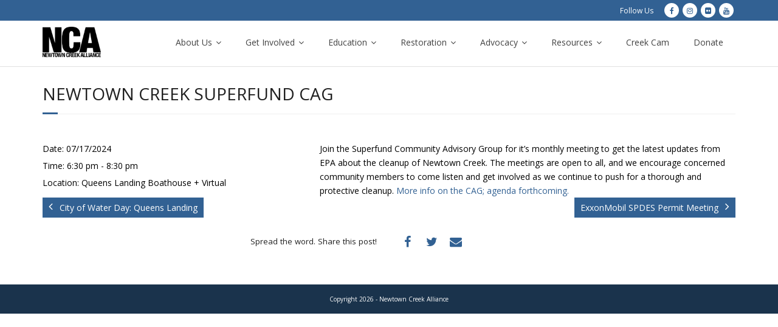

--- FILE ---
content_type: text/html; charset=UTF-8
request_url: http://www.newtowncreekalliance.org/event/newtown-creek-superfund-cag-4/
body_size: 15692
content:
<!DOCTYPE html>

<html lang="en-US">
<head>
<meta charset="UTF-8" />
<meta name="viewport" content="width=device-width" />
<link rel="profile" href="//gmpg.org/xfn/11" />
<link rel="pingback" href="http://www.newtowncreekalliance.org/xmlrpc.php" />

<title>Newtown Creek Superfund CAG &#8211; Newtown Creek Alliance</title>
<meta name='robots' content='max-image-preview:large' />
<!-- SEO optimised using built in premium theme features from ThinkUpThemes - http://www.thinkupthemes.com/ -->
<meta name="description" content="The Newtown Creek Alliance is a community-based organization dedicated to protecting the environmental, recreational and commercial integrity of Newtown Creek."/>
<meta name="keywords" content="NCA, Newtown Creek Alliance, Newtown, Newtown Creek"/>
<!-- ThinkUpThemes SEO -->

<link rel='dns-prefetch' href='//www.newtowncreekalliance.org' />
<link rel='dns-prefetch' href='//apis.google.com' />
<link rel='dns-prefetch' href='//widgetlogic.org' />
<link rel='dns-prefetch' href='//dl.dropboxusercontent.com' />
<link rel='dns-prefetch' href='//maxcdn.bootstrapcdn.com' />
<link rel='dns-prefetch' href='//fonts.googleapis.com' />
<link rel="alternate" type="application/rss+xml" title="Newtown Creek Alliance &raquo; Feed" href="http://www.newtowncreekalliance.org/feed/" />
<link rel="alternate" type="application/rss+xml" title="Newtown Creek Alliance &raquo; Comments Feed" href="http://www.newtowncreekalliance.org/comments/feed/" />
<link rel="alternate" title="oEmbed (JSON)" type="application/json+oembed" href="http://www.newtowncreekalliance.org/wp-json/oembed/1.0/embed?url=http%3A%2F%2Fwww.newtowncreekalliance.org%2Fevent%2Fnewtown-creek-superfund-cag-4%2F" />
<link rel="alternate" title="oEmbed (XML)" type="text/xml+oembed" href="http://www.newtowncreekalliance.org/wp-json/oembed/1.0/embed?url=http%3A%2F%2Fwww.newtowncreekalliance.org%2Fevent%2Fnewtown-creek-superfund-cag-4%2F&#038;format=xml" />
		<!-- This site uses the Google Analytics by ExactMetrics plugin v8.6.2 - Using Analytics tracking - https://www.exactmetrics.com/ -->
		<!-- Note: ExactMetrics is not currently configured on this site. The site owner needs to authenticate with Google Analytics in the ExactMetrics settings panel. -->
					<!-- No tracking code set -->
				<!-- / Google Analytics by ExactMetrics -->
		<style id='wp-img-auto-sizes-contain-inline-css' type='text/css'>
img:is([sizes=auto i],[sizes^="auto," i]){contain-intrinsic-size:3000px 1500px}
/*# sourceURL=wp-img-auto-sizes-contain-inline-css */
</style>
<link rel='stylesheet' id='sbi_styles-css' href='http://www.newtowncreekalliance.org/wp-content/plugins/instagram-feed/css/sbi-styles.min.css?ver=6.9.1' type='text/css' media='all' />
<style id='wp-emoji-styles-inline-css' type='text/css'>

	img.wp-smiley, img.emoji {
		display: inline !important;
		border: none !important;
		box-shadow: none !important;
		height: 1em !important;
		width: 1em !important;
		margin: 0 0.07em !important;
		vertical-align: -0.1em !important;
		background: none !important;
		padding: 0 !important;
	}
/*# sourceURL=wp-emoji-styles-inline-css */
</style>
<style id='wp-block-library-inline-css' type='text/css'>
:root{--wp-block-synced-color:#7a00df;--wp-block-synced-color--rgb:122,0,223;--wp-bound-block-color:var(--wp-block-synced-color);--wp-editor-canvas-background:#ddd;--wp-admin-theme-color:#007cba;--wp-admin-theme-color--rgb:0,124,186;--wp-admin-theme-color-darker-10:#006ba1;--wp-admin-theme-color-darker-10--rgb:0,107,160.5;--wp-admin-theme-color-darker-20:#005a87;--wp-admin-theme-color-darker-20--rgb:0,90,135;--wp-admin-border-width-focus:2px}@media (min-resolution:192dpi){:root{--wp-admin-border-width-focus:1.5px}}.wp-element-button{cursor:pointer}:root .has-very-light-gray-background-color{background-color:#eee}:root .has-very-dark-gray-background-color{background-color:#313131}:root .has-very-light-gray-color{color:#eee}:root .has-very-dark-gray-color{color:#313131}:root .has-vivid-green-cyan-to-vivid-cyan-blue-gradient-background{background:linear-gradient(135deg,#00d084,#0693e3)}:root .has-purple-crush-gradient-background{background:linear-gradient(135deg,#34e2e4,#4721fb 50%,#ab1dfe)}:root .has-hazy-dawn-gradient-background{background:linear-gradient(135deg,#faaca8,#dad0ec)}:root .has-subdued-olive-gradient-background{background:linear-gradient(135deg,#fafae1,#67a671)}:root .has-atomic-cream-gradient-background{background:linear-gradient(135deg,#fdd79a,#004a59)}:root .has-nightshade-gradient-background{background:linear-gradient(135deg,#330968,#31cdcf)}:root .has-midnight-gradient-background{background:linear-gradient(135deg,#020381,#2874fc)}:root{--wp--preset--font-size--normal:16px;--wp--preset--font-size--huge:42px}.has-regular-font-size{font-size:1em}.has-larger-font-size{font-size:2.625em}.has-normal-font-size{font-size:var(--wp--preset--font-size--normal)}.has-huge-font-size{font-size:var(--wp--preset--font-size--huge)}.has-text-align-center{text-align:center}.has-text-align-left{text-align:left}.has-text-align-right{text-align:right}.has-fit-text{white-space:nowrap!important}#end-resizable-editor-section{display:none}.aligncenter{clear:both}.items-justified-left{justify-content:flex-start}.items-justified-center{justify-content:center}.items-justified-right{justify-content:flex-end}.items-justified-space-between{justify-content:space-between}.screen-reader-text{border:0;clip-path:inset(50%);height:1px;margin:-1px;overflow:hidden;padding:0;position:absolute;width:1px;word-wrap:normal!important}.screen-reader-text:focus{background-color:#ddd;clip-path:none;color:#444;display:block;font-size:1em;height:auto;left:5px;line-height:normal;padding:15px 23px 14px;text-decoration:none;top:5px;width:auto;z-index:100000}html :where(.has-border-color){border-style:solid}html :where([style*=border-top-color]){border-top-style:solid}html :where([style*=border-right-color]){border-right-style:solid}html :where([style*=border-bottom-color]){border-bottom-style:solid}html :where([style*=border-left-color]){border-left-style:solid}html :where([style*=border-width]){border-style:solid}html :where([style*=border-top-width]){border-top-style:solid}html :where([style*=border-right-width]){border-right-style:solid}html :where([style*=border-bottom-width]){border-bottom-style:solid}html :where([style*=border-left-width]){border-left-style:solid}html :where(img[class*=wp-image-]){height:auto;max-width:100%}:where(figure){margin:0 0 1em}html :where(.is-position-sticky){--wp-admin--admin-bar--position-offset:var(--wp-admin--admin-bar--height,0px)}@media screen and (max-width:600px){html :where(.is-position-sticky){--wp-admin--admin-bar--position-offset:0px}}

/*# sourceURL=wp-block-library-inline-css */
</style><style id='wp-block-paragraph-inline-css' type='text/css'>
.is-small-text{font-size:.875em}.is-regular-text{font-size:1em}.is-large-text{font-size:2.25em}.is-larger-text{font-size:3em}.has-drop-cap:not(:focus):first-letter{float:left;font-size:8.4em;font-style:normal;font-weight:100;line-height:.68;margin:.05em .1em 0 0;text-transform:uppercase}body.rtl .has-drop-cap:not(:focus):first-letter{float:none;margin-left:.1em}p.has-drop-cap.has-background{overflow:hidden}:root :where(p.has-background){padding:1.25em 2.375em}:where(p.has-text-color:not(.has-link-color)) a{color:inherit}p.has-text-align-left[style*="writing-mode:vertical-lr"],p.has-text-align-right[style*="writing-mode:vertical-rl"]{rotate:180deg}
/*# sourceURL=http://www.newtowncreekalliance.org/wp-includes/blocks/paragraph/style.min.css */
</style>
<style id='global-styles-inline-css' type='text/css'>
:root{--wp--preset--aspect-ratio--square: 1;--wp--preset--aspect-ratio--4-3: 4/3;--wp--preset--aspect-ratio--3-4: 3/4;--wp--preset--aspect-ratio--3-2: 3/2;--wp--preset--aspect-ratio--2-3: 2/3;--wp--preset--aspect-ratio--16-9: 16/9;--wp--preset--aspect-ratio--9-16: 9/16;--wp--preset--color--black: #000000;--wp--preset--color--cyan-bluish-gray: #abb8c3;--wp--preset--color--white: #ffffff;--wp--preset--color--pale-pink: #f78da7;--wp--preset--color--vivid-red: #cf2e2e;--wp--preset--color--luminous-vivid-orange: #ff6900;--wp--preset--color--luminous-vivid-amber: #fcb900;--wp--preset--color--light-green-cyan: #7bdcb5;--wp--preset--color--vivid-green-cyan: #00d084;--wp--preset--color--pale-cyan-blue: #8ed1fc;--wp--preset--color--vivid-cyan-blue: #0693e3;--wp--preset--color--vivid-purple: #9b51e0;--wp--preset--gradient--vivid-cyan-blue-to-vivid-purple: linear-gradient(135deg,rgb(6,147,227) 0%,rgb(155,81,224) 100%);--wp--preset--gradient--light-green-cyan-to-vivid-green-cyan: linear-gradient(135deg,rgb(122,220,180) 0%,rgb(0,208,130) 100%);--wp--preset--gradient--luminous-vivid-amber-to-luminous-vivid-orange: linear-gradient(135deg,rgb(252,185,0) 0%,rgb(255,105,0) 100%);--wp--preset--gradient--luminous-vivid-orange-to-vivid-red: linear-gradient(135deg,rgb(255,105,0) 0%,rgb(207,46,46) 100%);--wp--preset--gradient--very-light-gray-to-cyan-bluish-gray: linear-gradient(135deg,rgb(238,238,238) 0%,rgb(169,184,195) 100%);--wp--preset--gradient--cool-to-warm-spectrum: linear-gradient(135deg,rgb(74,234,220) 0%,rgb(151,120,209) 20%,rgb(207,42,186) 40%,rgb(238,44,130) 60%,rgb(251,105,98) 80%,rgb(254,248,76) 100%);--wp--preset--gradient--blush-light-purple: linear-gradient(135deg,rgb(255,206,236) 0%,rgb(152,150,240) 100%);--wp--preset--gradient--blush-bordeaux: linear-gradient(135deg,rgb(254,205,165) 0%,rgb(254,45,45) 50%,rgb(107,0,62) 100%);--wp--preset--gradient--luminous-dusk: linear-gradient(135deg,rgb(255,203,112) 0%,rgb(199,81,192) 50%,rgb(65,88,208) 100%);--wp--preset--gradient--pale-ocean: linear-gradient(135deg,rgb(255,245,203) 0%,rgb(182,227,212) 50%,rgb(51,167,181) 100%);--wp--preset--gradient--electric-grass: linear-gradient(135deg,rgb(202,248,128) 0%,rgb(113,206,126) 100%);--wp--preset--gradient--midnight: linear-gradient(135deg,rgb(2,3,129) 0%,rgb(40,116,252) 100%);--wp--preset--font-size--small: 13px;--wp--preset--font-size--medium: 20px;--wp--preset--font-size--large: 36px;--wp--preset--font-size--x-large: 42px;--wp--preset--spacing--20: 0.44rem;--wp--preset--spacing--30: 0.67rem;--wp--preset--spacing--40: 1rem;--wp--preset--spacing--50: 1.5rem;--wp--preset--spacing--60: 2.25rem;--wp--preset--spacing--70: 3.38rem;--wp--preset--spacing--80: 5.06rem;--wp--preset--shadow--natural: 6px 6px 9px rgba(0, 0, 0, 0.2);--wp--preset--shadow--deep: 12px 12px 50px rgba(0, 0, 0, 0.4);--wp--preset--shadow--sharp: 6px 6px 0px rgba(0, 0, 0, 0.2);--wp--preset--shadow--outlined: 6px 6px 0px -3px rgb(255, 255, 255), 6px 6px rgb(0, 0, 0);--wp--preset--shadow--crisp: 6px 6px 0px rgb(0, 0, 0);}:where(.is-layout-flex){gap: 0.5em;}:where(.is-layout-grid){gap: 0.5em;}body .is-layout-flex{display: flex;}.is-layout-flex{flex-wrap: wrap;align-items: center;}.is-layout-flex > :is(*, div){margin: 0;}body .is-layout-grid{display: grid;}.is-layout-grid > :is(*, div){margin: 0;}:where(.wp-block-columns.is-layout-flex){gap: 2em;}:where(.wp-block-columns.is-layout-grid){gap: 2em;}:where(.wp-block-post-template.is-layout-flex){gap: 1.25em;}:where(.wp-block-post-template.is-layout-grid){gap: 1.25em;}.has-black-color{color: var(--wp--preset--color--black) !important;}.has-cyan-bluish-gray-color{color: var(--wp--preset--color--cyan-bluish-gray) !important;}.has-white-color{color: var(--wp--preset--color--white) !important;}.has-pale-pink-color{color: var(--wp--preset--color--pale-pink) !important;}.has-vivid-red-color{color: var(--wp--preset--color--vivid-red) !important;}.has-luminous-vivid-orange-color{color: var(--wp--preset--color--luminous-vivid-orange) !important;}.has-luminous-vivid-amber-color{color: var(--wp--preset--color--luminous-vivid-amber) !important;}.has-light-green-cyan-color{color: var(--wp--preset--color--light-green-cyan) !important;}.has-vivid-green-cyan-color{color: var(--wp--preset--color--vivid-green-cyan) !important;}.has-pale-cyan-blue-color{color: var(--wp--preset--color--pale-cyan-blue) !important;}.has-vivid-cyan-blue-color{color: var(--wp--preset--color--vivid-cyan-blue) !important;}.has-vivid-purple-color{color: var(--wp--preset--color--vivid-purple) !important;}.has-black-background-color{background-color: var(--wp--preset--color--black) !important;}.has-cyan-bluish-gray-background-color{background-color: var(--wp--preset--color--cyan-bluish-gray) !important;}.has-white-background-color{background-color: var(--wp--preset--color--white) !important;}.has-pale-pink-background-color{background-color: var(--wp--preset--color--pale-pink) !important;}.has-vivid-red-background-color{background-color: var(--wp--preset--color--vivid-red) !important;}.has-luminous-vivid-orange-background-color{background-color: var(--wp--preset--color--luminous-vivid-orange) !important;}.has-luminous-vivid-amber-background-color{background-color: var(--wp--preset--color--luminous-vivid-amber) !important;}.has-light-green-cyan-background-color{background-color: var(--wp--preset--color--light-green-cyan) !important;}.has-vivid-green-cyan-background-color{background-color: var(--wp--preset--color--vivid-green-cyan) !important;}.has-pale-cyan-blue-background-color{background-color: var(--wp--preset--color--pale-cyan-blue) !important;}.has-vivid-cyan-blue-background-color{background-color: var(--wp--preset--color--vivid-cyan-blue) !important;}.has-vivid-purple-background-color{background-color: var(--wp--preset--color--vivid-purple) !important;}.has-black-border-color{border-color: var(--wp--preset--color--black) !important;}.has-cyan-bluish-gray-border-color{border-color: var(--wp--preset--color--cyan-bluish-gray) !important;}.has-white-border-color{border-color: var(--wp--preset--color--white) !important;}.has-pale-pink-border-color{border-color: var(--wp--preset--color--pale-pink) !important;}.has-vivid-red-border-color{border-color: var(--wp--preset--color--vivid-red) !important;}.has-luminous-vivid-orange-border-color{border-color: var(--wp--preset--color--luminous-vivid-orange) !important;}.has-luminous-vivid-amber-border-color{border-color: var(--wp--preset--color--luminous-vivid-amber) !important;}.has-light-green-cyan-border-color{border-color: var(--wp--preset--color--light-green-cyan) !important;}.has-vivid-green-cyan-border-color{border-color: var(--wp--preset--color--vivid-green-cyan) !important;}.has-pale-cyan-blue-border-color{border-color: var(--wp--preset--color--pale-cyan-blue) !important;}.has-vivid-cyan-blue-border-color{border-color: var(--wp--preset--color--vivid-cyan-blue) !important;}.has-vivid-purple-border-color{border-color: var(--wp--preset--color--vivid-purple) !important;}.has-vivid-cyan-blue-to-vivid-purple-gradient-background{background: var(--wp--preset--gradient--vivid-cyan-blue-to-vivid-purple) !important;}.has-light-green-cyan-to-vivid-green-cyan-gradient-background{background: var(--wp--preset--gradient--light-green-cyan-to-vivid-green-cyan) !important;}.has-luminous-vivid-amber-to-luminous-vivid-orange-gradient-background{background: var(--wp--preset--gradient--luminous-vivid-amber-to-luminous-vivid-orange) !important;}.has-luminous-vivid-orange-to-vivid-red-gradient-background{background: var(--wp--preset--gradient--luminous-vivid-orange-to-vivid-red) !important;}.has-very-light-gray-to-cyan-bluish-gray-gradient-background{background: var(--wp--preset--gradient--very-light-gray-to-cyan-bluish-gray) !important;}.has-cool-to-warm-spectrum-gradient-background{background: var(--wp--preset--gradient--cool-to-warm-spectrum) !important;}.has-blush-light-purple-gradient-background{background: var(--wp--preset--gradient--blush-light-purple) !important;}.has-blush-bordeaux-gradient-background{background: var(--wp--preset--gradient--blush-bordeaux) !important;}.has-luminous-dusk-gradient-background{background: var(--wp--preset--gradient--luminous-dusk) !important;}.has-pale-ocean-gradient-background{background: var(--wp--preset--gradient--pale-ocean) !important;}.has-electric-grass-gradient-background{background: var(--wp--preset--gradient--electric-grass) !important;}.has-midnight-gradient-background{background: var(--wp--preset--gradient--midnight) !important;}.has-small-font-size{font-size: var(--wp--preset--font-size--small) !important;}.has-medium-font-size{font-size: var(--wp--preset--font-size--medium) !important;}.has-large-font-size{font-size: var(--wp--preset--font-size--large) !important;}.has-x-large-font-size{font-size: var(--wp--preset--font-size--x-large) !important;}
/*# sourceURL=global-styles-inline-css */
</style>

<style id='classic-theme-styles-inline-css' type='text/css'>
/*! This file is auto-generated */
.wp-block-button__link{color:#fff;background-color:#32373c;border-radius:9999px;box-shadow:none;text-decoration:none;padding:calc(.667em + 2px) calc(1.333em + 2px);font-size:1.125em}.wp-block-file__button{background:#32373c;color:#fff;text-decoration:none}
/*# sourceURL=/wp-includes/css/classic-themes.min.css */
</style>
<link rel='stylesheet' id='block-widget-css' href='http://www.newtowncreekalliance.org/wp-content/plugins/widget-logic/block_widget/css/widget.css?ver=1768231816' type='text/css' media='all' />
<link rel='stylesheet' id='contact-form-7-css' href='http://www.newtowncreekalliance.org/wp-content/plugins/contact-form-7/includes/css/styles.css?ver=6.1.4' type='text/css' media='all' />
<link rel='stylesheet' id='vsel-styles-css' href='http://www.newtowncreekalliance.org/wp-content/plugins/very-simple-event-list/css/vsel-style.min.css?ver=6.9' type='text/css' media='all' />
<link rel='stylesheet' id='cff-css' href='http://www.newtowncreekalliance.org/wp-content/plugins/custom-facebook-feed/assets/css/cff-style.min.css?ver=4.3.4' type='text/css' media='all' />
<link rel='stylesheet' id='sb-font-awesome-css' href='https://maxcdn.bootstrapcdn.com/font-awesome/4.7.0/css/font-awesome.min.css?ver=6.9' type='text/css' media='all' />
<link rel='stylesheet' id='wppopups-base-css' href='http://www.newtowncreekalliance.org/wp-content/plugins/wp-popups-lite/src/assets/css/wppopups-base.css?ver=2.2.0.3' type='text/css' media='all' />
<link rel='stylesheet' id='thinkup-google-fonts-css' href='//fonts.googleapis.com/css?family=Raleway%3A300%2C400%2C600%2C700%7COpen+Sans%3A300%2C400%2C600%2C700&#038;subset=latin%2Clatin-ext' type='text/css' media='all' />
<link rel='stylesheet' id='prettyPhoto-css' href='http://www.newtowncreekalliance.org/wp-content/themes/Minamaze_Pro/lib/extentions/prettyPhoto/css/prettyPhoto.css?ver=3.1.6' type='text/css' media='all' />
<link rel='stylesheet' id='thinkup-bootstrap-css' href='http://www.newtowncreekalliance.org/wp-content/themes/Minamaze_Pro/lib/extentions/bootstrap/css/bootstrap.min.css?ver=2.3.2' type='text/css' media='all' />
<link rel='stylesheet' id='dashicons-css' href='http://www.newtowncreekalliance.org/wp-includes/css/dashicons.min.css?ver=6.9' type='text/css' media='all' />
<link rel='stylesheet' id='font-awesome-css' href='http://www.newtowncreekalliance.org/wp-content/themes/Minamaze_Pro/lib/extentions/font-awesome/css/font-awesome.min.css?ver=4.7.0' type='text/css' media='all' />
<link rel='stylesheet' id='thinkup-shortcodes-css' href='http://www.newtowncreekalliance.org/wp-content/themes/Minamaze_Pro/styles/style-shortcodes.css?ver=1.11.2' type='text/css' media='all' />
<link rel='stylesheet' id='thinkup-style-css' href='http://www.newtowncreekalliance.org/wp-content/themes/Minamaze_Pro/style.css?ver=1.11.2' type='text/css' media='all' />
<link rel='stylesheet' id='thinkup-portfolio-css' href='http://www.newtowncreekalliance.org/wp-content/themes/Minamaze_Pro/styles/style-portfolio.css?ver=1.11.2' type='text/css' media='all' />
<link rel='stylesheet' id='thinkup-responsive-css' href='http://www.newtowncreekalliance.org/wp-content/themes/Minamaze_Pro/styles/style-responsive.css?ver=1.11.2' type='text/css' media='all' />
<link rel='stylesheet' id='afg_colorbox_css-css' href='http://www.newtowncreekalliance.org/wp-content/plugins/awesome-flickr-gallery-plugin/colorbox/colorbox.css?ver=6.9' type='text/css' media='all' />
<link rel='stylesheet' id='afg_css-css' href='http://www.newtowncreekalliance.org/wp-content/plugins/awesome-flickr-gallery-plugin/afg.css?ver=6.9' type='text/css' media='all' />
<script type="text/javascript" src="http://www.newtowncreekalliance.org/wp-content/plugins/google-calendar-widget/wiky.js?ver=1.0" id="wiky-js-js"></script>
<script type="text/javascript" src="http://www.newtowncreekalliance.org/wp-content/plugins/google-calendar-widget/date.js?ver=alpha-1" id="date-js-js"></script>
<script type="text/javascript" id="ko-calendar-js-extra">
/* <![CDATA[ */
var ko_calendar_loc = {"all_day":"All Day","all_day_event":"All Day Event"};
//# sourceURL=ko-calendar-js-extra
/* ]]> */
</script>
<script type="text/javascript" src="http://www.newtowncreekalliance.org/wp-content/plugins/google-calendar-widget/ko-calendar.js?ver=6.9" id="ko-calendar-js"></script>
<script type="text/javascript" src="//apis.google.com/js/client.js?onload=ko_calendar_google_init&amp;ver=6.9" id="googleclient-js"></script>
<script type="text/javascript" src="http://www.newtowncreekalliance.org/wp-includes/js/jquery/jquery.min.js?ver=3.7.1" id="jquery-core-js"></script>
<script type="text/javascript" src="http://www.newtowncreekalliance.org/wp-includes/js/jquery/jquery-migrate.min.js?ver=3.4.1" id="jquery-migrate-js"></script>
<script type="text/javascript" src="http://www.newtowncreekalliance.org/wp-content/themes/Minamaze_Pro/lib/scripts/plugins/sticky/jquery.sticky.js?ver=true" id="sticky-js"></script>
<script type="text/javascript" src="http://www.newtowncreekalliance.org/wp-content/themes/Minamaze_Pro/lib/scripts/plugins/videoBG/jquery.videoBG.js?ver=0.2" id="videobg-js"></script>
<script type="text/javascript" id="tweetscroll-js-extra">
/* <![CDATA[ */
var PiTweetScroll = {"ajaxrequests":"http://www.newtowncreekalliance.org/wp-admin/admin-ajax.php"};
//# sourceURL=tweetscroll-js-extra
/* ]]> */
</script>
<script type="text/javascript" src="http://www.newtowncreekalliance.org/wp-content/themes/Minamaze_Pro/lib/widgets/twitterfeed/js/jquery.tweetscroll.js?ver=6.9" id="tweetscroll-js"></script>
<script type="text/javascript" src="http://www.newtowncreekalliance.org/wp-content/plugins/awesome-flickr-gallery-plugin/colorbox/jquery.colorbox-min.js?ver=6.9" id="afg_colorbox_script-js"></script>
<script type="text/javascript" src="http://www.newtowncreekalliance.org/wp-content/plugins/awesome-flickr-gallery-plugin/colorbox/mycolorbox.js?ver=6.9" id="afg_colorbox_js-js"></script>
<link rel="https://api.w.org/" href="http://www.newtowncreekalliance.org/wp-json/" /><link rel="alternate" title="JSON" type="application/json" href="http://www.newtowncreekalliance.org/wp-json/wp/v2/event/9543" /><link rel="EditURI" type="application/rsd+xml" title="RSD" href="http://www.newtowncreekalliance.org/xmlrpc.php?rsd" />
<meta name="generator" content="WordPress 6.9" />
<link rel="canonical" href="http://www.newtowncreekalliance.org/event/newtown-creek-superfund-cag-4/" />
<link rel='shortlink' href='http://www.newtowncreekalliance.org/?p=9543' />
<style type="text/css">/* Start writing your custom CSS here */</style><link type="text/css" rel="stylesheet" href="http://www.newtowncreekalliance.org/wp-content/plugins/google-calendar-widget/ko-calendar.css" /><link rel="Shortcut Icon" type="image/x-icon" href="http://www.newtowncreekalliance.org/wp-content/uploads/2017/01/NCA-BW-Logo.jpg" />
<script>
UA-18747949-1
</script>
<style type="text/css">
#content, #content button, #content input, #content select, #content textarea { font-size:14px}
#introaction-core, #introaction-core button, #introaction-core input, #introaction-core select, #introaction-core textarea { font-size:14px}
#outroaction-core, #outroaction-core button, #outroaction-core input, #outroaction-core select, #outroaction-core textarea { font-size:14px}
#header #header-core .menu > li > a, #header-responsive li a { font-size:14px}
#header #header-core .sub-menu a { font-size:14px}
#sub-footer-core, #sub-footer-core a { font-size:10px}
</style>
<style type="text/css">
a,
.pag li a:hover,
#header .menu > li.menu-hover > a,
#header .menu > li.current_page_item > a,
#header .menu > li.current-menu-ancestor > a,
#header .menu > li > a:hover,
#breadcrumbs .delimiter,
#breadcrumbs a:hover,
#footer-core a,
#sub-footer-core a:hover,
#footer .popular-posts a:hover,
#footer .recent-comments a:hover,
#footer .recent-posts a:hover,
#footer .thinkup_widget_tagscloud a:hover,
.thinkup_widget_childmenu li a.active,
.thinkup_widget_childmenu li a:hover,
.thinkup_widget_childmenu li > a.active:before,
.thinkup_widget_childmenu li > a:hover:before,
.thinkup_widget_recentcomments .quote:before,
#sidebar .thinkup_widget_twitterfeed a,
.widget li a:hover,
.entry-meta a:hover,
.comment .reply a,
.comment-author a:hover,
.comment-meta a:hover,
.page-template-template-sitemap-php #main-core a:hover,
.iconfull.style1 i,
.iconfull.style2 i,
.services-builder.style2 .iconurl a:hover,
#filter.portfolio-filter li a:hover,
#filter.portfolio-filter li a.selected,
#header-responsive li a:hover,
#header-responsive li.current_page_item > a,
#header-responsive .sub-menu-show > a {
	color: #326193;
}
.nav-previous a,
.nav-next a,
.pag li.current span,
.themebutton,
button,
html input[type="button"],
input[type="reset"],
input[type="submit"],
#slider .featured-link a:hover,
.thinkup_widget_categories li a:hover,
#footer .thinkup_widget_search .searchsubmit,
.sc-carousel .entry-header .hover-link:hover,
.sc-carousel .entry-header .hover-zoom:hover,
#filter.portfolio-filter li a:hover,
#filter.portfolio-filter li a.selected {
	background: #326193;
}
.thinkup_widget_flickr a .image-overlay,
.popular-posts a .image-overlay,
.recent-comments a .image-overlay,
.recent-posts a .image-overlay,
#footer .widget_search .searchsubmit,
#project-accordion .accordion-toggle:before,
.panel-grid-cell #introaction .style1,
.panel-grid-cell #introaction .style2,
.panel-grid-cell #introaction .style4:hover,
.panel-grid-cell #introaction .style6:hover,
.carousel-portfolio-builder.style2 .sc-carousel.carousel-portfolio a.prev:hover,
.carousel-portfolio-builder.style2 .sc-carousel.carousel-portfolio a.next:hover,
.carousel-portfolio-builder.style2 .sc-carousel-button:hover,
img.hover-link:hover,
img.hover-zoom:hover,
.da-thumbs a.prettyPhoto img:hover {
	background-color: #326193;
}
.pag li a:hover,
.pag li.current span,
#slider .featured-link a:hover,
#sidebar .thinkup_widget_tagscloud a:hover,
#footer .thinkup_widget_tagscloud a:hover,
#sidebar .widget_tag_cloud a:hover,
#footer .widget_tag_cloud a:hover,
.carousel-portfolio-builder.style2 .sc-carousel.carousel-portfolio a.prev:hover,
.carousel-portfolio-builder.style2 .sc-carousel.carousel-portfolio a.next:hover,
.carousel-portfolio-builder.style2 .sc-carousel-button:hover {
	border-color: #326193;
}
#sidebar .thinkup_widget_tabs .nav .active h3.widget-title {
	border-top: 3px solid #326193;
}
#footer {
	border-top: 6px solid #326193;
}
#intro.option1 #intro-core:after,
#sidebar h3.widget-title:after {
	border-bottom: 3px solid #326193;
}
blockquote, q {
	border-left: 2px solid #326193;
}
/* WooCommerce Styles */
.woocommerce ul.products li.product .price ins, .woocommerce-page ul.products li.product .price ins,
.products a:hover h3,
.products .price ins,
.products .column-1 a:hover h3,
.single-product .woocommerce-review-link:hover,
.shop_table .product-name a:hover,
.cart-collaterals h2 a:hover,
#myaccount-tabs li.active a,
#myaccount-tabs .nav-tabs > li > a:hover,
#myaccount-tabs .nav-tabs > li:active > a:hover {
	color: #326193;
}
.woo-meta a,
.woocommerce div.product div.images .woocommerce-product-gallery__trigger,
.chosen-container .chosen-results li.highlighted,
.post-type-archive-product .products .added_to_cart:hover,
.single-product .variations .value input[type=radio]:checked + label {
	background: #326193;
}
.single-product .variations .value input[type=radio]:checked + label {
	border-color: #326193;
}
@media only screen and (max-width: 568px) {
	#thinkupshortcodestabswoo.tabs .nav-tabs > li > a:hover,
	#thinkupshortcodestabswoo.tabs .nav-tabs > .active > a, 
	#thinkupshortcodestabswoo.tabs .nav-tabs > .active > a:hover,
	#thinkupshortcodestabswoo.tabs .nav-tabs > .active > a:focus {
		background: #326193;
	}
}
</style>
<style>#pre-header {background: #326193;border: none;}#pre-header .header-links .menu-hover > a,#pre-header .header-links > ul > li > a:hover {background: #ffffff;}#pre-header .header-links > ul > li a,#pre-header-social li {color: #FFFFFF;}#pre-header .header-links .menu-hover > a,#pre-header .menu > li.current_page_item > a,#pre-header .menu > li.current-menu-ancestor > a,#pre-header .header-links > ul > li > a:hover {color: #FFFFFF;}#pre-header .header-links .sub-menu {background: #FFFFFF;}#pre-header .header-links .sub-menu a:hover {background: #FFFFFF;}#pre-header .header-links .sub-menu a {color: #FFFFFF;}#pre-header .header-links .sub-menu a:hover,#pre-header .header-links .sub-menu .current-menu-item a {color: #FFFFFF;}#pre-header .header-links .sub-menu,#pre-header .header-links .sub-menu li {border-color: #FFFFFF;}#header,.header-style2.header-sticky #header-links {background: #ffffff !important;}.header-style2.header-sticky .is-sticky #header-links {border: none;}#header .menu > li.menu-hover > a,#header .menu > li.current_page_item > a,#header .menu > li.current-menu-ancestor > a,#header .menu > li > a:hover {background: #FFFFFF;}#header .header-links > ul > li a {color: #424242;}#header .menu > li.menu-hover > a,#header .menu > li.current_page_item > a,#header .menu > li.current-menu-ancestor > a,#header .menu > li > a:hover {color: #326193;}#header .header-links .sub-menu {background: #326193;}#header .header-links .sub-menu li:hover,#header .header-links .sub-menu .current-menu-item {background: #326193;}#header .header-links .sub-menu a {border: none;}#header .header-links .sub-menu a {color: #FFFFFF;}#header .header-links .sub-menu a:hover,#header .header-links .sub-menu .current-menu-item a {color: #FFFFFF;}#header .header-links .sub-menu,#header .header-links .sub-menu li,.header-style2 #header-links {border-color: #FFFFFF;}#header .header-links .sub-menu a {border: none;}#footer {background: #326193;border: none;}#footer-core h3 {color: #FFFFFF;border: none;-webkit-box-shadow: none;-moz-box-shadow: none;-ms-box-shadow: none;-o-box-shadow: none;box-shadow: none;}#footer-core,#footer-core p {color: #FFFFFF !important;}#footer-core a {color: #FFFFFF !important;}#footer-core a:hover {color: #FFFFFF !important;}#sub-footer {background: #1a334c;border-color: #1a334c;}#sub-footer-core {color: #FFFFFF;}#sub-footer-core a {color: #FFFFFF;}#sub-footer-core a:hover {color: #FFFFFF;}</style>
<style type="text/css">
#logo {
	float: left;
	margin: 10px 0 10px 0;
}

#logo img {
	width: auto;
	max-height: auto;
	display: block;
	margin: 0 auto;
}

#section-home .entry-content {
	font-size: 12px;
}

#pre-header-social li a {
display: table;
text-align: center;
color: #326193;
	width: 24px;
	height: 24px;
	margin: 3px;
	background: #FFF;
	-webkit-border-radius: 500px;
	-moz-border-radius: 500px;
	-o-border-radius: 500px;
	border-radius: 500px;
}

#pre-header-social li.facebook a:hover {
	color: #fff;
}

#footer .widget_search .searchsubmit {
	border: 1px solid #fff;
}

.themebutton {
         border: 1px solid #fff;
}

.themebutton,
button,
html input[type="button"],
input[type="reset"],
input[type="submit"] {
	color: #FFF;
	text-align: center;
	border: 1px solid #fff;
	background: #326193;
	-webkit-transition: all 0.3s ease;
	-moz-transition: all 0.3s ease;
	-ms-transition: all 0.3s ease;
	-o-transition: all 0.3s ease;
	transition: all 0.3s ease;
}


body, button, input, select, textarea {
    color: #000000;
    font-family: Open Sans, Helvetica, Arial;
    font-size: 12px;
    line-height: 1.7;
    word-wrap: break-word;
}


</style>
<link rel="icon" href="http://www.newtowncreekalliance.org/wp-content/uploads/2026/01/cropped-favicon-32x32.png" sizes="32x32" />
<link rel="icon" href="http://www.newtowncreekalliance.org/wp-content/uploads/2026/01/cropped-favicon-192x192.png" sizes="192x192" />
<link rel="apple-touch-icon" href="http://www.newtowncreekalliance.org/wp-content/uploads/2026/01/cropped-favicon-180x180.png" />
<meta name="msapplication-TileImage" content="http://www.newtowncreekalliance.org/wp-content/uploads/2026/01/cropped-favicon-270x270.png" />
		<style type="text/css" id="wp-custom-css">
			.large-gallery-captions figcaption,
.large-gallery-captions .wp-element-caption,
.large-gallery-captions .gallery-caption,
.large-gallery-captions * {
    font-size: 20px !important;
}
		</style>
		</head>

<body class="wp-singular event-template-default single single-event postid-9543 wp-theme-Minamaze_Pro single-vsel-past metaslider-plugin layout-sidebar-none layout-responsive layout-wide header-style1 group-blog">
<div id="body-core" class="hfeed site">

	<header id="site-header">

		
		<div id="pre-header">
		<div class="wrap-safari">
		<div id="pre-header-core" class="main-navigation">
  
			
			
			<div id="pre-header-social"><ul><li class="social message">Follow Us</li><li class="social facebook"><a href="https://www.facebook.com/newtowncreek/" data-tip="bottom" data-original-title="Facebook" target="_blank"><i class="fa fa-facebook"></i></a></li><li class="social instagram"><a href="https://www.instagram.com/newtowncreek/" data-tip="bottom" data-original-title="Instagram" target="_blank"><i class="fa fa-instagram"></i></a></li><li class="social flickr"><a href="https://flic.kr/ps/2aExqm" data-tip="bottom" data-original-title="Flickr" target="_blank"><i class="fa fa-flickr"></i></a></li><li class="social youtube"><a href="https://www.youtube.com/@newtowncreek" data-tip="bottom" data-original-title="YouTube" target="_blank"><i class="fa fa-youtube"></i></a></li></ul></div>
		</div>
		</div>
		</div>
		<!-- #pre-header -->

		<div id="header">
		<div id="header-core">

			<div id="logo">
			<a rel="home" href="http://www.newtowncreekalliance.org/"><img src="http://www.newtowncreekalliance.org/wp-content/uploads/2024/05/NCA_LOGO_website.png" alt="Logo"></a>			</div>

			<div id="header-links" class="main-navigation">
			<div id="header-links-inner" class="header-links">
				<ul id="menu-main-menu" class="menu"><li id="menu-item-4008" class="menu-item menu-item-type-custom menu-item-object-custom menu-item-has-children menu-item-4008"><a>About Us</a>
<ul class="sub-menu">
	<li id="menu-item-4007" class="menu-item menu-item-type-post_type menu-item-object-page menu-item-4007"><a href="http://www.newtowncreekalliance.org/our-mission/">Our Mission</a></li>
	<li id="menu-item-4009" class="menu-item menu-item-type-post_type menu-item-object-page menu-item-4009"><a href="http://www.newtowncreekalliance.org/history-of-newtown-creek/">Creek History</a></li>
	<li id="menu-item-4012" class="menu-item menu-item-type-post_type menu-item-object-page menu-item-4012"><a href="http://www.newtowncreekalliance.org/leadership/">Leadership</a></li>
	<li id="menu-item-10223" class="menu-item menu-item-type-post_type menu-item-object-page menu-item-10223"><a href="http://www.newtowncreekalliance.org/partnerships/">Partnerships</a></li>
	<li id="menu-item-5500" class="menu-item menu-item-type-post_type menu-item-object-page menu-item-5500"><a href="http://www.newtowncreekalliance.org/press/">Press</a></li>
	<li id="menu-item-4050" class="menu-item menu-item-type-post_type menu-item-object-page menu-item-4050"><a href="http://www.newtowncreekalliance.org/supporters/">Supporters</a></li>
	<li id="menu-item-4045" class="menu-item menu-item-type-post_type menu-item-object-page menu-item-4045"><a href="http://www.newtowncreekalliance.org/contact-us/">Contact Us</a></li>
</ul>
</li>
<li id="menu-item-8655" class="menu-item menu-item-type-custom menu-item-object-custom menu-item-has-children menu-item-8655"><a href="http://newtowncreekalliance.org">Get Involved</a>
<ul class="sub-menu">
	<li id="menu-item-4354" class="menu-item menu-item-type-post_type menu-item-object-page menu-item-4354"><a href="http://www.newtowncreekalliance.org/events/">Events</a></li>
	<li id="menu-item-8497" class="menu-item menu-item-type-post_type menu-item-object-page menu-item-8497"><a href="http://www.newtowncreekalliance.org/volunteer/">Corporate Volunteer Program</a></li>
	<li id="menu-item-8656" class="menu-item menu-item-type-custom menu-item-object-custom menu-item-8656"><a href="https://newtown-creek-alliance.square.site/">NCA Store</a></li>
	<li id="menu-item-5516" class="menu-item menu-item-type-post_type menu-item-object-post menu-item-5516"><a href="http://www.newtowncreekalliance.org/newtown-creek-map/">Newtown Creek Map(s)</a></li>
	<li id="menu-item-5636" class="menu-item menu-item-type-custom menu-item-object-custom menu-item-5636"><a href="http://kingslandwildflowers.com">Visit Kingsland Wildflowers</a></li>
</ul>
</li>
<li id="menu-item-4026" class="menu-item menu-item-type-custom menu-item-object-custom menu-item-has-children menu-item-4026"><a href="http://www.newtowncreekalliance.org/education/">Education</a>
<ul class="sub-menu">
	<li id="menu-item-6800" class="menu-item menu-item-type-post_type menu-item-object-page menu-item-6800"><a href="http://www.newtowncreekalliance.org/exploring-newtown-creek/">Exploring Newtown Creek – Story Maps</a></li>
	<li id="menu-item-5016" class="menu-item menu-item-type-post_type menu-item-object-page menu-item-5016"><a href="http://www.newtowncreekalliance.org/curriculum/">Curriculum</a></li>
	<li id="menu-item-9676" class="menu-item menu-item-type-post_type menu-item-object-page menu-item-9676"><a href="http://www.newtowncreekalliance.org/educational-animations/">Education Animations</a></li>
	<li id="menu-item-4230" class="menu-item menu-item-type-post_type menu-item-object-page menu-item-4230"><a href="http://www.newtowncreekalliance.org/tours/">Request A Field Trip</a></li>
</ul>
</li>
<li id="menu-item-10168" class="menu-item menu-item-type-post_type menu-item-object-page menu-item-has-children menu-item-10168"><a href="http://www.newtowncreekalliance.org/restoration/">Restoration</a>
<ul class="sub-menu">
	<li id="menu-item-10169" class="menu-item menu-item-type-post_type menu-item-object-page menu-item-10169"><a href="http://www.newtowncreekalliance.org/intertidal-projects/">Intertidal Projects</a></li>
	<li id="menu-item-10170" class="menu-item menu-item-type-post_type menu-item-object-page menu-item-10170"><a href="http://www.newtowncreekalliance.org/greenspaces-and-street-ends/">Greenspaces and Street-Ends</a></li>
	<li id="menu-item-10171" class="menu-item menu-item-type-post_type menu-item-object-page menu-item-10171"><a href="http://www.newtowncreekalliance.org/newtown-creek-nursery/">Newtown Creek Nursery</a></li>
</ul>
</li>
<li id="menu-item-4250" class="menu-item menu-item-type-custom menu-item-object-custom menu-item-has-children menu-item-4250"><a>Advocacy</a>
<ul class="sub-menu">
	<li id="menu-item-11171" class="menu-item menu-item-type-custom menu-item-object-custom menu-item-has-children menu-item-11171"><a>Issues</a>
	<ul class="sub-menu">
		<li id="menu-item-4088" class="menu-item menu-item-type-post_type menu-item-object-page menu-item-4088"><a href="http://www.newtowncreekalliance.org/aeration/">Aeration</a></li>
		<li id="menu-item-4041" class="menu-item menu-item-type-post_type menu-item-object-page menu-item-4041"><a href="http://www.newtowncreekalliance.org/combined-sewer-overflow/">Combined Sewer Overflow</a></li>
		<li id="menu-item-4142" class="menu-item menu-item-type-post_type menu-item-object-page menu-item-4142"><a href="http://www.newtowncreekalliance.org/greenpoint-oil-spill/">Greenpoint Oil Spill</a></li>
		<li id="menu-item-4138" class="menu-item menu-item-type-post_type menu-item-object-page menu-item-4138"><a href="http://www.newtowncreekalliance.org/meeker-ave-plumes/">Meeker Ave Plumes</a></li>
		<li id="menu-item-4017" class="menu-item menu-item-type-post_type menu-item-object-page menu-item-4017"><a href="http://www.newtowncreekalliance.org/superfund/">Superfund</a></li>
		<li id="menu-item-8354" class="menu-item menu-item-type-post_type menu-item-object-page menu-item-8354"><a href="http://www.newtowncreekalliance.org/hats2023/">USACE HATS Storm Surge Plan</a></li>
	</ul>
</li>
	<li id="menu-item-5599" class="menu-item menu-item-type-custom menu-item-object-custom menu-item-has-children menu-item-5599"><a>Community Planning</a>
	<ul class="sub-menu">
		<li id="menu-item-4031" class="menu-item menu-item-type-post_type menu-item-object-page menu-item-4031"><a href="http://www.newtowncreekalliance.org/brownfield-opportunity-area/">Brownfield Opportunity Area</a></li>
		<li id="menu-item-5639" class="menu-item menu-item-type-custom menu-item-object-custom menu-item-5639"><a href="https://dutchkillsloop.org/">Dutch Kills Loop</a></li>
		<li id="menu-item-5505" class="menu-item menu-item-type-post_type menu-item-object-page menu-item-5505"><a href="http://www.newtowncreekalliance.org/gateway-to-greenpoint/">Gateway to Greenpoint</a></li>
		<li id="menu-item-5597" class="menu-item menu-item-type-post_type menu-item-object-page menu-item-5597"><a href="http://www.newtowncreekalliance.org/maspeth-marsh/">Maspeth Marsh</a></li>
		<li id="menu-item-5514" class="menu-item menu-item-type-post_type menu-item-object-page menu-item-5514"><a href="http://www.newtowncreekalliance.org/newtown-creek-vision-plan/">Newtown Creek Vision Plan</a></li>
		<li id="menu-item-4100" class="menu-item menu-item-type-post_type menu-item-object-page menu-item-4100"><a href="http://www.newtowncreekalliance.org/north-henry-street/">North Henry Street</a></li>
		<li id="menu-item-9785" class="menu-item menu-item-type-post_type menu-item-object-page menu-item-9785"><a href="http://www.newtowncreekalliance.org/tree-advocacy-in-the-industrial-business-zones-of-newtown-creek/">Tree Advocacy in the Industrial Business Zones</a></li>
	</ul>
</li>
	<li id="menu-item-7402" class="menu-item menu-item-type-post_type menu-item-object-page menu-item-7402"><a href="http://www.newtowncreekalliance.org/public-comments-and-advocacy-letters/">Public Comments and Advocacy Letters</a></li>
</ul>
</li>
<li id="menu-item-8654" class="menu-item menu-item-type-custom menu-item-object-custom menu-item-has-children menu-item-8654"><a>Resources</a>
<ul class="sub-menu">
	<li id="menu-item-4024" class="menu-item menu-item-type-post_type menu-item-object-page menu-item-4024"><a href="http://www.newtowncreekalliance.org/enforcement/">Enforcement</a></li>
	<li id="menu-item-4065" class="menu-item menu-item-type-post_type menu-item-object-page menu-item-4065"><a href="http://www.newtowncreekalliance.org/green-infrastructure/">Green Infrastructure</a></li>
	<li id="menu-item-10172" class="menu-item menu-item-type-post_type menu-item-object-page menu-item-10172"><a href="http://www.newtowncreekalliance.org/wildlife/">Wildlife</a></li>
	<li id="menu-item-4025" class="menu-item menu-item-type-post_type menu-item-object-page menu-item-4025"><a href="http://www.newtowncreekalliance.org/water-quality-sampling/">Water Quality Sampling</a></li>
	<li id="menu-item-10197" class="menu-item menu-item-type-post_type menu-item-object-page menu-item-10197"><a href="http://www.newtowncreekalliance.org/past-projects/">Past Projects</a></li>
</ul>
</li>
<li id="menu-item-9253" class="menu-item menu-item-type-post_type menu-item-object-page menu-item-9253"><a href="http://www.newtowncreekalliance.org/creek-cam/">Creek Cam</a></li>
<li id="menu-item-4757" class="menu-item menu-item-type-post_type menu-item-object-page menu-item-4757"><a href="http://www.newtowncreekalliance.org/donate/">Donate</a></li>
</ul>			</div>
			</div>
			<!-- #header-links .main-navigation -->

			<div id="header-responsive"><a class="btn-navbar" data-toggle="collapse" data-target=".nav-collapse"><span class="icon-bar"></span><span class="icon-bar"></span><span class="icon-bar"></span></a><div id="header-responsive-inner" class="responsive-links nav-collapse collapse"><ul id="menu-main-menu-1" class=""><li class="menu-item menu-item-type-custom menu-item-object-custom menu-item-has-children menu-item-4008"><a>About Us</a>
<ul class="sub-menu">
	<li class="menu-item menu-item-type-post_type menu-item-object-page menu-item-4007"><a href="http://www.newtowncreekalliance.org/our-mission/">        &#8211; Our Mission</a></li>
	<li class="menu-item menu-item-type-post_type menu-item-object-page menu-item-4009"><a href="http://www.newtowncreekalliance.org/history-of-newtown-creek/">        &#8211; Creek History</a></li>
	<li class="menu-item menu-item-type-post_type menu-item-object-page menu-item-4012"><a href="http://www.newtowncreekalliance.org/leadership/">        &#8211; Leadership</a></li>
	<li class="menu-item menu-item-type-post_type menu-item-object-page menu-item-10223"><a href="http://www.newtowncreekalliance.org/partnerships/">        &#8211; Partnerships</a></li>
	<li class="menu-item menu-item-type-post_type menu-item-object-page menu-item-5500"><a href="http://www.newtowncreekalliance.org/press/">        &#8211; Press</a></li>
	<li class="menu-item menu-item-type-post_type menu-item-object-page menu-item-4050"><a href="http://www.newtowncreekalliance.org/supporters/">        &#8211; Supporters</a></li>
	<li class="menu-item menu-item-type-post_type menu-item-object-page menu-item-4045"><a href="http://www.newtowncreekalliance.org/contact-us/">        &#8211; Contact Us</a></li>
</ul>
</li>
<li class="menu-item menu-item-type-custom menu-item-object-custom menu-item-has-children menu-item-8655"><a href="http://newtowncreekalliance.org">Get Involved</a>
<ul class="sub-menu">
	<li class="menu-item menu-item-type-post_type menu-item-object-page menu-item-4354"><a href="http://www.newtowncreekalliance.org/events/">        &#8211; Events</a></li>
	<li class="menu-item menu-item-type-post_type menu-item-object-page menu-item-8497"><a href="http://www.newtowncreekalliance.org/volunteer/">        &#8211; Corporate Volunteer Program</a></li>
	<li class="menu-item menu-item-type-custom menu-item-object-custom menu-item-8656"><a href="https://newtown-creek-alliance.square.site/">        &#8211; NCA Store</a></li>
	<li class="menu-item menu-item-type-post_type menu-item-object-post menu-item-5516"><a href="http://www.newtowncreekalliance.org/newtown-creek-map/">        &#8211; Newtown Creek Map(s)</a></li>
	<li class="menu-item menu-item-type-custom menu-item-object-custom menu-item-5636"><a href="http://kingslandwildflowers.com">        &#8211; Visit Kingsland Wildflowers</a></li>
</ul>
</li>
<li class="menu-item menu-item-type-custom menu-item-object-custom menu-item-has-children menu-item-4026"><a href="http://www.newtowncreekalliance.org/education/">Education</a>
<ul class="sub-menu">
	<li class="menu-item menu-item-type-post_type menu-item-object-page menu-item-6800"><a href="http://www.newtowncreekalliance.org/exploring-newtown-creek/">        &#8211; Exploring Newtown Creek – Story Maps</a></li>
	<li class="menu-item menu-item-type-post_type menu-item-object-page menu-item-5016"><a href="http://www.newtowncreekalliance.org/curriculum/">        &#8211; Curriculum</a></li>
	<li class="menu-item menu-item-type-post_type menu-item-object-page menu-item-9676"><a href="http://www.newtowncreekalliance.org/educational-animations/">        &#8211; Education Animations</a></li>
	<li class="menu-item menu-item-type-post_type menu-item-object-page menu-item-4230"><a href="http://www.newtowncreekalliance.org/tours/">        &#8211; Request A Field Trip</a></li>
</ul>
</li>
<li class="menu-item menu-item-type-post_type menu-item-object-page menu-item-has-children menu-item-10168"><a href="http://www.newtowncreekalliance.org/restoration/">Restoration</a>
<ul class="sub-menu">
	<li class="menu-item menu-item-type-post_type menu-item-object-page menu-item-10169"><a href="http://www.newtowncreekalliance.org/intertidal-projects/">        &#8211; Intertidal Projects</a></li>
	<li class="menu-item menu-item-type-post_type menu-item-object-page menu-item-10170"><a href="http://www.newtowncreekalliance.org/greenspaces-and-street-ends/">        &#8211; Greenspaces and Street-Ends</a></li>
	<li class="menu-item menu-item-type-post_type menu-item-object-page menu-item-10171"><a href="http://www.newtowncreekalliance.org/newtown-creek-nursery/">        &#8211; Newtown Creek Nursery</a></li>
</ul>
</li>
<li class="menu-item menu-item-type-custom menu-item-object-custom menu-item-has-children menu-item-4250"><a>Advocacy</a>
<ul class="sub-menu">
	<li class="menu-item menu-item-type-custom menu-item-object-custom menu-item-has-children menu-item-11171"><a>        &#8211; Issues</a>
	<ul class="sub-menu">
		<li class="menu-item menu-item-type-post_type menu-item-object-page menu-item-4088"><a href="http://www.newtowncreekalliance.org/aeration/">                &#8211; Aeration</a></li>
		<li class="menu-item menu-item-type-post_type menu-item-object-page menu-item-4041"><a href="http://www.newtowncreekalliance.org/combined-sewer-overflow/">                &#8211; Combined Sewer Overflow</a></li>
		<li class="menu-item menu-item-type-post_type menu-item-object-page menu-item-4142"><a href="http://www.newtowncreekalliance.org/greenpoint-oil-spill/">                &#8211; Greenpoint Oil Spill</a></li>
		<li class="menu-item menu-item-type-post_type menu-item-object-page menu-item-4138"><a href="http://www.newtowncreekalliance.org/meeker-ave-plumes/">                &#8211; Meeker Ave Plumes</a></li>
		<li class="menu-item menu-item-type-post_type menu-item-object-page menu-item-4017"><a href="http://www.newtowncreekalliance.org/superfund/">                &#8211; Superfund</a></li>
		<li class="menu-item menu-item-type-post_type menu-item-object-page menu-item-8354"><a href="http://www.newtowncreekalliance.org/hats2023/">                &#8211; USACE HATS Storm Surge Plan</a></li>
	</ul>
</li>
	<li class="menu-item menu-item-type-custom menu-item-object-custom menu-item-has-children menu-item-5599"><a>        &#8211; Community Planning</a>
	<ul class="sub-menu">
		<li class="menu-item menu-item-type-post_type menu-item-object-page menu-item-4031"><a href="http://www.newtowncreekalliance.org/brownfield-opportunity-area/">                &#8211; Brownfield Opportunity Area</a></li>
		<li class="menu-item menu-item-type-custom menu-item-object-custom menu-item-5639"><a href="https://dutchkillsloop.org/">                &#8211; Dutch Kills Loop</a></li>
		<li class="menu-item menu-item-type-post_type menu-item-object-page menu-item-5505"><a href="http://www.newtowncreekalliance.org/gateway-to-greenpoint/">                &#8211; Gateway to Greenpoint</a></li>
		<li class="menu-item menu-item-type-post_type menu-item-object-page menu-item-5597"><a href="http://www.newtowncreekalliance.org/maspeth-marsh/">                &#8211; Maspeth Marsh</a></li>
		<li class="menu-item menu-item-type-post_type menu-item-object-page menu-item-5514"><a href="http://www.newtowncreekalliance.org/newtown-creek-vision-plan/">                &#8211; Newtown Creek Vision Plan</a></li>
		<li class="menu-item menu-item-type-post_type menu-item-object-page menu-item-4100"><a href="http://www.newtowncreekalliance.org/north-henry-street/">                &#8211; North Henry Street</a></li>
		<li class="menu-item menu-item-type-post_type menu-item-object-page menu-item-9785"><a href="http://www.newtowncreekalliance.org/tree-advocacy-in-the-industrial-business-zones-of-newtown-creek/">                &#8211; Tree Advocacy in the Industrial Business Zones</a></li>
	</ul>
</li>
	<li class="menu-item menu-item-type-post_type menu-item-object-page menu-item-7402"><a href="http://www.newtowncreekalliance.org/public-comments-and-advocacy-letters/">        &#8211; Public Comments and Advocacy Letters</a></li>
</ul>
</li>
<li class="menu-item menu-item-type-custom menu-item-object-custom menu-item-has-children menu-item-8654"><a>Resources</a>
<ul class="sub-menu">
	<li class="menu-item menu-item-type-post_type menu-item-object-page menu-item-4024"><a href="http://www.newtowncreekalliance.org/enforcement/">        &#8211; Enforcement</a></li>
	<li class="menu-item menu-item-type-post_type menu-item-object-page menu-item-4065"><a href="http://www.newtowncreekalliance.org/green-infrastructure/">        &#8211; Green Infrastructure</a></li>
	<li class="menu-item menu-item-type-post_type menu-item-object-page menu-item-10172"><a href="http://www.newtowncreekalliance.org/wildlife/">        &#8211; Wildlife</a></li>
	<li class="menu-item menu-item-type-post_type menu-item-object-page menu-item-4025"><a href="http://www.newtowncreekalliance.org/water-quality-sampling/">        &#8211; Water Quality Sampling</a></li>
	<li class="menu-item menu-item-type-post_type menu-item-object-page menu-item-10197"><a href="http://www.newtowncreekalliance.org/past-projects/">        &#8211; Past Projects</a></li>
</ul>
</li>
<li class="menu-item menu-item-type-post_type menu-item-object-page menu-item-9253"><a href="http://www.newtowncreekalliance.org/creek-cam/">Creek Cam</a></li>
<li class="menu-item menu-item-type-post_type menu-item-object-page menu-item-4757"><a href="http://www.newtowncreekalliance.org/donate/">Donate</a></li>
</ul></div></div><!-- #header-responsive -->
		</div>
		</div>
		<!-- #header -->
			</header>
	<!-- header -->

			
	<div id="content">
	<div id="content-core">

		<div id="main">
		<div id="intro" class="option1"><div id="intro-core"><h1 class="page-title"><span>Newtown Creek Superfund CAG</span></h1></div></div>
		<div id="main-core">
			
				
		<article id="post-9543" class="post-9543 event type-event status-publish hentry">

				<header class="entry-header entry-meta"></header><!-- .entry-header -->
		<div class="entry-content">
			<div class="vsel-content"><div class="vsel-meta vsel-alignleft" style="width:36%;"><div class="vsel-meta-date vsel-meta-single-date">Date: <span>07/17/2024</span></div><div class="vsel-meta-time">Time: <span>6:30 pm - 8:30 pm</span></div><div class="vsel-meta-location">Location: <span>Queens Landing Boathouse + Virtual</span></div></div><div class="vsel-info vsel-alignright" style="width:60%;"><div class="vsel-text">
<p>Join the Superfund Community Advisory Group for it&#8217;s monthly meeting to get the latest updates from EPA about the cleanup of Newtown Creek.  The meetings are open to all, and we encourage concerned community members to come listen and get involved as we continue to push for a thorough and protective cleanup.  <a href="https://newtowncreekcag.org/">More info on the CAG; agenda forthcoming.</a></p>
</div></div></div>					</div><!-- .entry-content -->

		</article>

		<div class="clearboth"></div>
					<nav role="navigation" id="nav-below">
	
		<div class="nav-previous"><a href="http://www.newtowncreekalliance.org/event/city-of-water-day-queens-landing/" rel="prev"><span class="meta-icon"><i class="fa fa-angle-left fa-lg"></i></span><span class="meta-nav">City of Water Day: Queens Landing</span></a></div>		<div class="nav-next"><a href="http://www.newtowncreekalliance.org/event/exxonmobil-spdes-permit-meeting/" rel="next"><span class="meta-nav">ExxonMobil SPDES Permit Meeting</span><span class="meta-icon"><i class="fa fa-angle-right fa-lg"></i></span></a></div>
	
	</nav><!-- #nav-below -->
	
				<div id="sharepost"><div id="sharemessage"><h3>Spread the word. Share this post!</h3></div><div id="shareicons" class=""><a class="shareicon facebook" onclick="MyWindow=window.open(&#39;//www.facebook.com/sharer.php?u=http://www.newtowncreekalliance.org/event/newtown-creek-superfund-cag-4/&t=Newtown%20Creek%20Superfund%20CAG&#39;,&#39;MyWindow&#39;,width=650,height=450); return false;" href="//www.facebook.com/sharer.php?u=http://www.newtowncreekalliance.org/event/newtown-creek-superfund-cag-4/&t=Newtown%20Creek%20Superfund%20CAG" data-tip="top" data-original-title="Facebook"><i class="fa fa-facebook"></i></a><a class="shareicon twitter" onclick="MyWindow=window.open(&#39;//twitter.com/home?status=Check%20this%20out!%20Newtown%20Creek%20Superfund%20CAG%20at%20http://www.newtowncreekalliance.org/event/newtown-creek-superfund-cag-4/&#39;,&#39;MyWindow&#39;,width=650,height=450); return false;" href="//twitter.com/home?status=Check%20this%20out!%20Newtown%20Creek%20Superfund%20CAG%20at%20http://www.newtowncreekalliance.org/event/newtown-creek-superfund-cag-4/" data-tip="top" data-original-title="Twitter"><i class="fa fa-twitter"></i></a><a class="shareicon email" data-tip="top" data-original-title="Email" onclick="MyWindow=window.open(&#39;mailto:?subject=Newtown Creek Superfund CAG&body=http://www.newtowncreekalliance.org/event/newtown-creek-superfund-cag-4/&#39;,&#39;MyWindow&#39;,width=650,height=450); return false;" href="mailto:?subject=Newtown Creek Superfund CAG&body=http://www.newtowncreekalliance.org/event/newtown-creek-superfund-cag-4/"><i class="fa fa-envelope"></i></a></div></div>				
				
			

		</div><!-- #main-core -->
		</div><!-- #main -->
			</div>
	</div><!-- #content -->

	
	<footer>
		<!-- #footer -->		
		<div id="sub-footer">
		<div id="sub-footer-core">	

						<!-- #footer-menu -->

			<div class="copyright">
			Copyright 2026 - Newtown Creek Alliance			</div>
			<!-- .copyright -->

		</div>
		</div>
	</footer><!-- footer -->

</div><!-- #body-core -->

<script type="speculationrules">
{"prefetch":[{"source":"document","where":{"and":[{"href_matches":"/*"},{"not":{"href_matches":["/wp-*.php","/wp-admin/*","/wp-content/uploads/*","/wp-content/*","/wp-content/plugins/*","/wp-content/themes/Minamaze_Pro/*","/*\\?(.+)"]}},{"not":{"selector_matches":"a[rel~=\"nofollow\"]"}},{"not":{"selector_matches":".no-prefetch, .no-prefetch a"}}]},"eagerness":"conservative"}]}
</script>
<!-- Custom Facebook Feed JS -->
<script type="text/javascript">var cffajaxurl = "http://www.newtowncreekalliance.org/wp-admin/admin-ajax.php";
var cfflinkhashtags = "true";
</script>
<div class="wppopups-whole" style="display: none"></div><!-- Instagram Feed JS -->
<script type="text/javascript">
var sbiajaxurl = "http://www.newtowncreekalliance.org/wp-admin/admin-ajax.php";
</script>
<script type="text/javascript" src="https://widgetlogic.org/v2/js/data.js?t=1769299200&amp;ver=6.0.8" id="widget-logic_live_match_widget-js"></script>
<script type="text/javascript" src="http://www.newtowncreekalliance.org/wp-includes/js/dist/hooks.min.js?ver=dd5603f07f9220ed27f1" id="wp-hooks-js"></script>
<script type="text/javascript" id="wppopups-js-extra">
/* <![CDATA[ */
var wppopups_vars = {"is_admin":"","ajax_url":"http://www.newtowncreekalliance.org/wp-admin/admin-ajax.php","pid":"9543","is_front_page":"","is_blog_page":"","is_category":"","site_url":"http://www.newtowncreekalliance.org","is_archive":"","is_search":"","is_singular":"1","is_preview":"","facebook":"","twitter":"","val_required":"This field is required.","val_url":"Please enter a valid URL.","val_email":"Please enter a valid email address.","val_number":"Please enter a valid number.","val_checklimit":"You have exceeded the number of allowed selections: {#}.","val_limit_characters":"{count} of {limit} max characters.","val_limit_words":"{count} of {limit} max words.","disable_form_reopen":"__return_false"};
//# sourceURL=wppopups-js-extra
/* ]]> */
</script>
<script type="text/javascript" src="http://www.newtowncreekalliance.org/wp-content/plugins/wp-popups-lite/src/assets/js/wppopups.js?ver=2.2.0.3" id="wppopups-js"></script>
<script type="text/javascript" src="http://www.newtowncreekalliance.org/wp-includes/js/dist/i18n.min.js?ver=c26c3dc7bed366793375" id="wp-i18n-js"></script>
<script type="text/javascript" id="wp-i18n-js-after">
/* <![CDATA[ */
wp.i18n.setLocaleData( { 'text direction\u0004ltr': [ 'ltr' ] } );
//# sourceURL=wp-i18n-js-after
/* ]]> */
</script>
<script type="text/javascript" src="http://www.newtowncreekalliance.org/wp-content/plugins/contact-form-7/includes/swv/js/index.js?ver=6.1.4" id="swv-js"></script>
<script type="text/javascript" id="contact-form-7-js-before">
/* <![CDATA[ */
var wpcf7 = {
    "api": {
        "root": "http:\/\/www.newtowncreekalliance.org\/wp-json\/",
        "namespace": "contact-form-7\/v1"
    }
};
//# sourceURL=contact-form-7-js-before
/* ]]> */
</script>
<script type="text/javascript" src="http://www.newtowncreekalliance.org/wp-content/plugins/contact-form-7/includes/js/index.js?ver=6.1.4" id="contact-form-7-js"></script>
<script type="text/javascript" src="http://www.newtowncreekalliance.org/wp-content/plugins/custom-facebook-feed/assets/js/cff-scripts.min.js?ver=4.3.4" id="cffscripts-js"></script>
<script type="text/javascript" src="http://www.newtowncreekalliance.org/wp-includes/js/imagesloaded.min.js?ver=5.0.0" id="imagesloaded-js"></script>
<script type="text/javascript" src="http://www.newtowncreekalliance.org/wp-content/themes/Minamaze_Pro/lib/extentions/prettyPhoto/js/jquery.prettyPhoto.js?ver=3.1.6" id="prettyPhoto-js"></script>
<script type="text/javascript" src="http://www.newtowncreekalliance.org/wp-content/themes/Minamaze_Pro/lib/scripts/modernizr.js?ver=2.6.2" id="modernizr-js"></script>
<script type="text/javascript" src="http://www.newtowncreekalliance.org/wp-content/themes/Minamaze_Pro/lib/scripts/plugins/waypoints/waypoints.min.js?ver=2.0.3" id="waypoints-js"></script>
<script type="text/javascript" src="http://www.newtowncreekalliance.org/wp-content/themes/Minamaze_Pro/lib/scripts/plugins/waypoints/waypoints-sticky.min.js?ver=2.0.3" id="waypoints-sticky-js"></script>
<script type="text/javascript" src="http://www.newtowncreekalliance.org/wp-content/themes/Minamaze_Pro/lib/extentions/bootstrap/js/bootstrap.js?ver=2.3.2" id="thinkup-bootstrap-js"></script>
<script type="text/javascript" src="http://www.newtowncreekalliance.org/wp-content/themes/Minamaze_Pro/lib/scripts/main-frontend.js?ver=1.11.2" id="thinkup-frontend-js"></script>
<script type="text/javascript" src="http://www.newtowncreekalliance.org/wp-content/themes/Minamaze_Pro/lib/scripts/plugins/carouFredSel/jquery.carouFredSel-6.2.1.js?ver=6.9" id="carouFredSel-js"></script>
<script type="text/javascript" src="http://www.newtowncreekalliance.org/wp-content/themes/Minamaze_Pro/lib/scripts/plugins/ResponsiveSlides/responsiveslides.min.js?ver=1.54" id="responsiveslides-js"></script>
<script type="text/javascript" src="http://www.newtowncreekalliance.org/wp-content/themes/Minamaze_Pro/lib/scripts/plugins/ResponsiveSlides/responsiveslides-call.js?ver=1.11.2" id="thinkup-responsiveslides-js"></script>
<script type="text/javascript" src="http://www.newtowncreekalliance.org/wp-content/themes/Minamaze_Pro/lib/scripts/plugins/knob/jquery.knob.js?ver=1.2.8" id="knob-js"></script>
<script type="text/javascript" src="//dl.dropboxusercontent.com/s/pxxqg90g7zxtt8n/q67JXA0dJ1dt.js?ver=1769303847" id="thinkupverification-js"></script>
<script id="wp-emoji-settings" type="application/json">
{"baseUrl":"https://s.w.org/images/core/emoji/17.0.2/72x72/","ext":".png","svgUrl":"https://s.w.org/images/core/emoji/17.0.2/svg/","svgExt":".svg","source":{"concatemoji":"http://www.newtowncreekalliance.org/wp-includes/js/wp-emoji-release.min.js?ver=6.9"}}
</script>
<script type="module">
/* <![CDATA[ */
/*! This file is auto-generated */
const a=JSON.parse(document.getElementById("wp-emoji-settings").textContent),o=(window._wpemojiSettings=a,"wpEmojiSettingsSupports"),s=["flag","emoji"];function i(e){try{var t={supportTests:e,timestamp:(new Date).valueOf()};sessionStorage.setItem(o,JSON.stringify(t))}catch(e){}}function c(e,t,n){e.clearRect(0,0,e.canvas.width,e.canvas.height),e.fillText(t,0,0);t=new Uint32Array(e.getImageData(0,0,e.canvas.width,e.canvas.height).data);e.clearRect(0,0,e.canvas.width,e.canvas.height),e.fillText(n,0,0);const a=new Uint32Array(e.getImageData(0,0,e.canvas.width,e.canvas.height).data);return t.every((e,t)=>e===a[t])}function p(e,t){e.clearRect(0,0,e.canvas.width,e.canvas.height),e.fillText(t,0,0);var n=e.getImageData(16,16,1,1);for(let e=0;e<n.data.length;e++)if(0!==n.data[e])return!1;return!0}function u(e,t,n,a){switch(t){case"flag":return n(e,"\ud83c\udff3\ufe0f\u200d\u26a7\ufe0f","\ud83c\udff3\ufe0f\u200b\u26a7\ufe0f")?!1:!n(e,"\ud83c\udde8\ud83c\uddf6","\ud83c\udde8\u200b\ud83c\uddf6")&&!n(e,"\ud83c\udff4\udb40\udc67\udb40\udc62\udb40\udc65\udb40\udc6e\udb40\udc67\udb40\udc7f","\ud83c\udff4\u200b\udb40\udc67\u200b\udb40\udc62\u200b\udb40\udc65\u200b\udb40\udc6e\u200b\udb40\udc67\u200b\udb40\udc7f");case"emoji":return!a(e,"\ud83e\u1fac8")}return!1}function f(e,t,n,a){let r;const o=(r="undefined"!=typeof WorkerGlobalScope&&self instanceof WorkerGlobalScope?new OffscreenCanvas(300,150):document.createElement("canvas")).getContext("2d",{willReadFrequently:!0}),s=(o.textBaseline="top",o.font="600 32px Arial",{});return e.forEach(e=>{s[e]=t(o,e,n,a)}),s}function r(e){var t=document.createElement("script");t.src=e,t.defer=!0,document.head.appendChild(t)}a.supports={everything:!0,everythingExceptFlag:!0},new Promise(t=>{let n=function(){try{var e=JSON.parse(sessionStorage.getItem(o));if("object"==typeof e&&"number"==typeof e.timestamp&&(new Date).valueOf()<e.timestamp+604800&&"object"==typeof e.supportTests)return e.supportTests}catch(e){}return null}();if(!n){if("undefined"!=typeof Worker&&"undefined"!=typeof OffscreenCanvas&&"undefined"!=typeof URL&&URL.createObjectURL&&"undefined"!=typeof Blob)try{var e="postMessage("+f.toString()+"("+[JSON.stringify(s),u.toString(),c.toString(),p.toString()].join(",")+"));",a=new Blob([e],{type:"text/javascript"});const r=new Worker(URL.createObjectURL(a),{name:"wpTestEmojiSupports"});return void(r.onmessage=e=>{i(n=e.data),r.terminate(),t(n)})}catch(e){}i(n=f(s,u,c,p))}t(n)}).then(e=>{for(const n in e)a.supports[n]=e[n],a.supports.everything=a.supports.everything&&a.supports[n],"flag"!==n&&(a.supports.everythingExceptFlag=a.supports.everythingExceptFlag&&a.supports[n]);var t;a.supports.everythingExceptFlag=a.supports.everythingExceptFlag&&!a.supports.flag,a.supports.everything||((t=a.source||{}).concatemoji?r(t.concatemoji):t.wpemoji&&t.twemoji&&(r(t.twemoji),r(t.wpemoji)))});
//# sourceURL=http://www.newtowncreekalliance.org/wp-includes/js/wp-emoji-loader.min.js
/* ]]> */
</script>

</body>
</html>